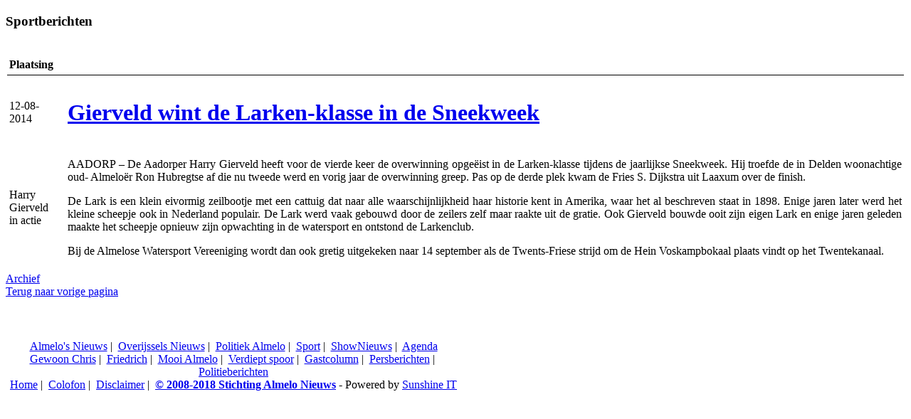

--- FILE ---
content_type: text/html; charset=UTF-8
request_url: https://almelonieuws.nl/nieuws/sport/c15445_Gierveld_wint_de_Larken-klasse_in_de_Sneekweek/index.html
body_size: 2081
content:
<!DOCTYPE html PUBLIC "-//W3C//DTD XHTML 1.0 Transitional//EN" "http://www.w3.org/TR/xhtml1/DTD/xhtml1-transitional.dtd">
<html lang="nl" xmlns="http://www.w3.org/1999/xhtml" xml:lang="nl">
<head>
 <title>Gierveld wint de Larken-klasse in de Sneekweek - AlmeloNieuws</title>
 <meta name="description" content="" />
 <meta name="keywords" content="" />
 <meta name="copyright" content="(c) Stichting Almelo Nieuws - http://www.almelonieuws.nl">
 <meta name="author" content="Sunshine IT - http://www.sunshine-it.nl" />
 <meta name="robots" content="index,follow" />
 <meta http-equiv="imagetoolbar" content="no" />
 <meta http-equiv="Content-Type" content="text/html;charset=iso-8859-1" />
 <link rel="start" href="/nieuws/index.html" title="Start pagina" hreflang="nl" type="text/html" />
 <link rel="stylesheet" type="text/css" href="/res/main.css" />
 <link rel="shortcut icon" href="favicon.ico" />
 <link rel="stylesheet" type="text/css" href="/res/site_news.css" />
 <link rel="stylesheet" type="text/css" href="/res/almelonieuws_nieuws.css" />
 <!-- Global site tag (gtag.js) - Google Analytics -->
 <script async src="https://www.googletagmanager.com/gtag/js?id=UA-612922-5"></script>
 <script>
  window.dataLayer = window.dataLayer || [];
  function gtag(){dataLayer.push(arguments);}
  gtag('js', new Date());
  gtag('config', 'UA-612922-5');
 </script>
</head>
<body oncontextmenu="return false" ondragstart="return false"><a name="top" style="display:none;"></a>

<h3>Sportberichten</h3><br />
<table id="tblNews" cellpadding="3" cellspacing="2">
 <tr><th>Plaatsing</th><th>&nbsp;</th><th>&nbsp;</th></tr>
  <tr>
  <td colspan="3" style="border-top:1px solid #000000;margin:0px;font-size:1px;">&nbsp;<a name="Gierveld_wint_de_Larken-klasse_in_de_Sneekweek"></a></td>
 </tr>
 <tr>
  <td class="tdNewsItemLeft">12-08-2014</td>
  <td class="tdNewsItemMiddle">&nbsp;</td>
  <td class="tdNewsItemRight"><a href="/nieuws/sport/c15445_Gierveld_wint_de_Larken-klasse_in_de_Sneekweek/index.html"><h1><!-- google_ad_section_start() -->Gierveld wint de Larken-klasse in de Sneekweek<!-- google_ad_section_end() --></h1></a></td>
 </tr>
 <tr>
  <td class="tdNewsItemLeft"><img src="/_data/site/1/content/gierveld-lark.01.jpg" alt="" /><br /><div class="divImgDesc">Harry Gierveld in actie</div></td>
  <td class="tdNewsItemMiddle">&nbsp;</td>
  <td class="tdNewsItemRight" style="text-align:justify;"><!-- google_ad_section_start() --><p>AADORP &ndash; De Aadorper Harry Gierveld heeft voor de vierde keer de overwinning opge&euml;ist in de Larken-klasse tijdens de jaarlijkse Sneekweek. Hij troefde de in Delden woonachtige oud- Almelo&euml;r Ron Hubregtse af die nu tweede werd en vorig jaar de overwinning greep. Pas op de derde plek kwam de Fries S. Dijkstra uit Laaxum over de finish.<br />
<span style="font-size: smaller;"><br />
</span>De Lark is een klein eivormig zeilbootje met een cattuig dat naar alle waarschijnlijkheid haar historie kent in Amerika, waar het al beschreven staat in 1898. Enige jaren later werd het kleine scheepje ook in Nederland populair.  De Lark werd vaak gebouwd door de zeilers zelf maar raakte uit de gratie. Ook Gierveld bouwde ooit zijn eigen Lark en enige jaren geleden maakte het scheepje opnieuw zijn opwachting in de watersport en ontstond de Larkenclub. <br />
<span style="font-size: smaller;"><br />
</span>Bij de Almelose Watersport Vereeniging wordt dan ook gretig uitgekeken naar 14 september als de Twents-Friese strijd om de Hein Voskampbokaal plaats vindt op het Twentekanaal.</p><!-- google_ad_section_end() --><p></p><p></p></td>
 </tr>

</table>
<a href="../archief.html">Archief</a>
<br />
<a href="#" onclick="history.go(-1);return false;">Terug naar vorige pagina</a>
 <br /><br /><br /><br />
 <div id="divCopyright">
  <div id="divFooterLinks" style="float:left;width:640px;padding-top:5px;text-align:center;font-style:normal;">
   <a target="I1" href="/nieuws/laatstenieuws/index.html">Almelo's Nieuws</a>&nbsp;|&nbsp;  
   <a target="I1" href="/nieuws/overijsselsnieuws/index.html">Overijssels Nieuws</a>&nbsp;|&nbsp;  
   <a target="I1" href="/nieuws/politiek/index.html">Politiek Almelo</a>&nbsp;|&nbsp;
   <a target="I1" href="/nieuws/sport/index.html">Sport</a>&nbsp;|&nbsp;
   <a target="I1" href="/nieuws/shownieuws/index.html">ShowNieuws</a>&nbsp;|&nbsp;
   <a target="I1" href="/nieuws/agenda/index.html">Agenda</a><br />
   
   <a target="I1" href="/nieuws/gewoonchris/index.html">Gewoon Chris</a>&nbsp;|&nbsp;
   <a target="I1" href="/nieuws/friedrich/index.html">Friedrich</a>&nbsp;|&nbsp;
   <a target="I1" href="/nieuws/mooialmelo/index.html">Mooi Almelo</a>&nbsp;|&nbsp;
   <a target="I1" href="/nieuws/almeloverdiept/index.html">Verdiept spoor</a>&nbsp;|&nbsp;
   <a target="I1" href="/nieuws/gastcolumn/index.html">Gastcolumn</a>&nbsp;|&nbsp;
   <a target="I1" href="/nieuws/persberichten/index.html">Persberichten</a>&nbsp;|&nbsp;
   <a target="I1" href="https://www.politie.nl/mijn-buurt?geoquery=Almelo%2C+Nederland&latitude=52.355759&longitude=6.663057999999978&plaats=Almelo&gemeente=Almelo&provincie=Overijssel&distance=5.0">Politieberichten</a><br />
   
   <a target="I1" href="/nieuws/index.html">Home</a>&nbsp;|&nbsp;
   <a target="I1" href="/nieuws/colofon/index.html">Colofon</a>&nbsp;|&nbsp;
   <a target="I1" href="/nieuws/colofon/index.html">Disclaimer</a>&nbsp;|&nbsp;
   
   <a target="I1" href="/nieuws/index.html" style="font-weight:bold;">&copy; 2008-2018 Stichting Almelo Nieuws</a> - Powered by <a href="http://www.sunshine-it.nl/" onclick="window.open(this.href);return false;">Sunshine IT</a><br /><br />
  </div>
 </div>
</body>
</html><!-- Load: 0.0054781436920166 -->